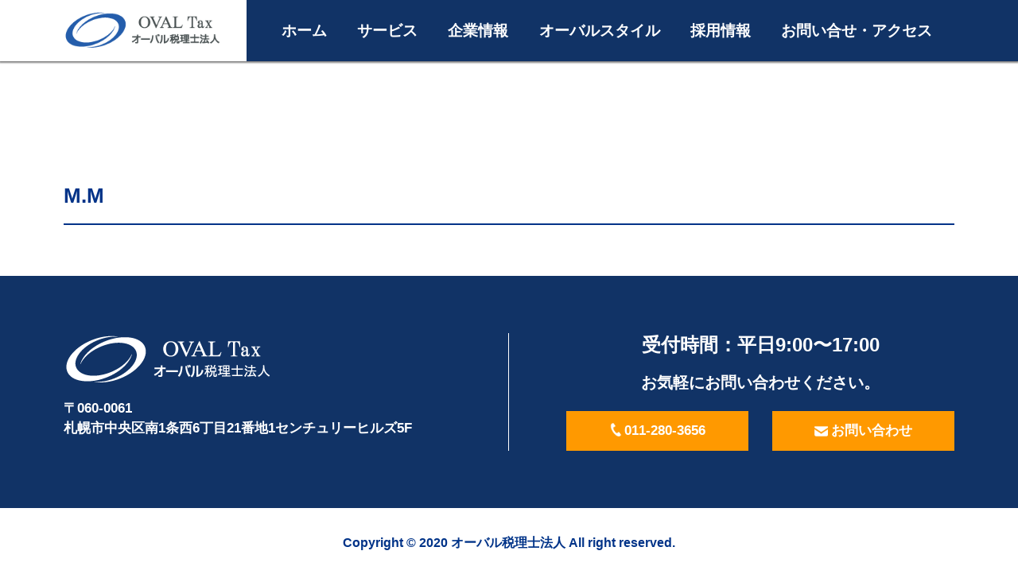

--- FILE ---
content_type: text/html; charset=UTF-8
request_url: https://oval-tax.com/2020/09/20/m-m/
body_size: 20838
content:
<!DOCTYPE html>
<html lang="ja">
<head prefix="og: http://ogp.me/ns# article: http://ogp.me/ns/article#">


<!-- Global site tag (gtag.js) - Google Analytics -->
<script async src="https://www.googletagmanager.com/gtag/js?id=UA-178729052-1"></script>
<script>
	window.dataLayer = window.dataLayer || [];
	function gtag(){dataLayer.push(arguments);}
	gtag('js', new Date());
	gtag('config', 'UA-178729052-1');
</script>


<meta http-equiv="Pragma" content="no-cache">
<meta http-equiv="Cache-Control" content="no-cache">
<meta charset="UTF-8">
<meta name="viewport" content="width=device-width, initial-scale=1.0">
<link rel="canonical" href="https://oval-tax.com/2020/09/20/m-m/">
<link rel="profile" href="https://oval-tax.com">


<title>M.M | オーバル税理士法人</title>

<meta http-equiv="X-UA-Compatible" content="IE=edge">
<meta name="format-detection" content="telephone=no">
<meta name="copyright" content="Copyright © 2020 オーバル税理士法人 All right reserved.">
<meta property="og:title" content="M.M | オーバル税理士法人">
<meta property="og:type" content="article">
<meta property="og:url" content="https://oval-tax.com/2020/09/20/m-m/">
<meta property="og:image" content="https://oval-tax.com/wp-content/uploads/2020/10/main01.jpg">
<meta property="og:site_name" content="オーバル税理士法人">
<meta property="og:description" content="">
<meta property="og:locale" content="ja">

<link rel="stylesheet" href="https://oval-tax.com/wp/wp-content/themes/oval-tax202010ver/style.css" type="text/css">
<link rel="stylesheet" href="https://oval-tax.com/wp/wp-content/themes/oval-tax202010ver/css/single.css" type="text/css">

<link rel="shortcut icon" href="https://oval-tax.com/wp/wp-content/themes/oval-tax202010ver/img/favicon.ico">
<link rel="icon" href="https://oval-tax.com/wp/wp-content/themes/oval-tax202010ver/img/favicon.ico">
<link rel="apple-touch-icon" type="image/png" href="https://oval-tax.com/wp/wp-content/themes/oval-tax202010ver/img/apple-touch-icon-180x180-precomposed.png">
<link rel="icon" type="image/png" href="https://oval-tax.com/wp/wp-content/themes/oval-tax202010ver/img/icon-192x192.png">

<meta name="keywords" content="札幌,オーバル税理士法人">
<meta name="description" content="札幌のオーバル税理士法人は、組織再編、M&amp;A、公益法人、相続コンサルティング・相続税申告、国際税務と幅広い税務・会計業務を、数多くの実績から培った知識と経験でお客様すべてのニーズにおこたえいたします。">
<meta name='robots' content='max-image-preview:large' />
<script type="text/javascript">
window._wpemojiSettings = {"baseUrl":"https:\/\/s.w.org\/images\/core\/emoji\/14.0.0\/72x72\/","ext":".png","svgUrl":"https:\/\/s.w.org\/images\/core\/emoji\/14.0.0\/svg\/","svgExt":".svg","source":{"concatemoji":"https:\/\/oval-tax.com\/wp\/wp-includes\/js\/wp-emoji-release.min.js?ver=6.2.8"}};
/*! This file is auto-generated */
!function(e,a,t){var n,r,o,i=a.createElement("canvas"),p=i.getContext&&i.getContext("2d");function s(e,t){p.clearRect(0,0,i.width,i.height),p.fillText(e,0,0);e=i.toDataURL();return p.clearRect(0,0,i.width,i.height),p.fillText(t,0,0),e===i.toDataURL()}function c(e){var t=a.createElement("script");t.src=e,t.defer=t.type="text/javascript",a.getElementsByTagName("head")[0].appendChild(t)}for(o=Array("flag","emoji"),t.supports={everything:!0,everythingExceptFlag:!0},r=0;r<o.length;r++)t.supports[o[r]]=function(e){if(p&&p.fillText)switch(p.textBaseline="top",p.font="600 32px Arial",e){case"flag":return s("\ud83c\udff3\ufe0f\u200d\u26a7\ufe0f","\ud83c\udff3\ufe0f\u200b\u26a7\ufe0f")?!1:!s("\ud83c\uddfa\ud83c\uddf3","\ud83c\uddfa\u200b\ud83c\uddf3")&&!s("\ud83c\udff4\udb40\udc67\udb40\udc62\udb40\udc65\udb40\udc6e\udb40\udc67\udb40\udc7f","\ud83c\udff4\u200b\udb40\udc67\u200b\udb40\udc62\u200b\udb40\udc65\u200b\udb40\udc6e\u200b\udb40\udc67\u200b\udb40\udc7f");case"emoji":return!s("\ud83e\udef1\ud83c\udffb\u200d\ud83e\udef2\ud83c\udfff","\ud83e\udef1\ud83c\udffb\u200b\ud83e\udef2\ud83c\udfff")}return!1}(o[r]),t.supports.everything=t.supports.everything&&t.supports[o[r]],"flag"!==o[r]&&(t.supports.everythingExceptFlag=t.supports.everythingExceptFlag&&t.supports[o[r]]);t.supports.everythingExceptFlag=t.supports.everythingExceptFlag&&!t.supports.flag,t.DOMReady=!1,t.readyCallback=function(){t.DOMReady=!0},t.supports.everything||(n=function(){t.readyCallback()},a.addEventListener?(a.addEventListener("DOMContentLoaded",n,!1),e.addEventListener("load",n,!1)):(e.attachEvent("onload",n),a.attachEvent("onreadystatechange",function(){"complete"===a.readyState&&t.readyCallback()})),(e=t.source||{}).concatemoji?c(e.concatemoji):e.wpemoji&&e.twemoji&&(c(e.twemoji),c(e.wpemoji)))}(window,document,window._wpemojiSettings);
</script>
<style type="text/css">
img.wp-smiley,
img.emoji {
	display: inline !important;
	border: none !important;
	box-shadow: none !important;
	height: 1em !important;
	width: 1em !important;
	margin: 0 0.07em !important;
	vertical-align: -0.1em !important;
	background: none !important;
	padding: 0 !important;
}
</style>
	<link rel='stylesheet' id='wp-block-library-css' href='https://oval-tax.com/wp/wp-includes/css/dist/block-library/style.min.css?ver=6.2.8' type='text/css' media='all' />
<link rel='stylesheet' id='classic-theme-styles-css' href='https://oval-tax.com/wp/wp-includes/css/classic-themes.min.css?ver=6.2.8' type='text/css' media='all' />
<style id='global-styles-inline-css' type='text/css'>
body{--wp--preset--color--black: #000000;--wp--preset--color--cyan-bluish-gray: #abb8c3;--wp--preset--color--white: #ffffff;--wp--preset--color--pale-pink: #f78da7;--wp--preset--color--vivid-red: #cf2e2e;--wp--preset--color--luminous-vivid-orange: #ff6900;--wp--preset--color--luminous-vivid-amber: #fcb900;--wp--preset--color--light-green-cyan: #7bdcb5;--wp--preset--color--vivid-green-cyan: #00d084;--wp--preset--color--pale-cyan-blue: #8ed1fc;--wp--preset--color--vivid-cyan-blue: #0693e3;--wp--preset--color--vivid-purple: #9b51e0;--wp--preset--gradient--vivid-cyan-blue-to-vivid-purple: linear-gradient(135deg,rgba(6,147,227,1) 0%,rgb(155,81,224) 100%);--wp--preset--gradient--light-green-cyan-to-vivid-green-cyan: linear-gradient(135deg,rgb(122,220,180) 0%,rgb(0,208,130) 100%);--wp--preset--gradient--luminous-vivid-amber-to-luminous-vivid-orange: linear-gradient(135deg,rgba(252,185,0,1) 0%,rgba(255,105,0,1) 100%);--wp--preset--gradient--luminous-vivid-orange-to-vivid-red: linear-gradient(135deg,rgba(255,105,0,1) 0%,rgb(207,46,46) 100%);--wp--preset--gradient--very-light-gray-to-cyan-bluish-gray: linear-gradient(135deg,rgb(238,238,238) 0%,rgb(169,184,195) 100%);--wp--preset--gradient--cool-to-warm-spectrum: linear-gradient(135deg,rgb(74,234,220) 0%,rgb(151,120,209) 20%,rgb(207,42,186) 40%,rgb(238,44,130) 60%,rgb(251,105,98) 80%,rgb(254,248,76) 100%);--wp--preset--gradient--blush-light-purple: linear-gradient(135deg,rgb(255,206,236) 0%,rgb(152,150,240) 100%);--wp--preset--gradient--blush-bordeaux: linear-gradient(135deg,rgb(254,205,165) 0%,rgb(254,45,45) 50%,rgb(107,0,62) 100%);--wp--preset--gradient--luminous-dusk: linear-gradient(135deg,rgb(255,203,112) 0%,rgb(199,81,192) 50%,rgb(65,88,208) 100%);--wp--preset--gradient--pale-ocean: linear-gradient(135deg,rgb(255,245,203) 0%,rgb(182,227,212) 50%,rgb(51,167,181) 100%);--wp--preset--gradient--electric-grass: linear-gradient(135deg,rgb(202,248,128) 0%,rgb(113,206,126) 100%);--wp--preset--gradient--midnight: linear-gradient(135deg,rgb(2,3,129) 0%,rgb(40,116,252) 100%);--wp--preset--duotone--dark-grayscale: url('#wp-duotone-dark-grayscale');--wp--preset--duotone--grayscale: url('#wp-duotone-grayscale');--wp--preset--duotone--purple-yellow: url('#wp-duotone-purple-yellow');--wp--preset--duotone--blue-red: url('#wp-duotone-blue-red');--wp--preset--duotone--midnight: url('#wp-duotone-midnight');--wp--preset--duotone--magenta-yellow: url('#wp-duotone-magenta-yellow');--wp--preset--duotone--purple-green: url('#wp-duotone-purple-green');--wp--preset--duotone--blue-orange: url('#wp-duotone-blue-orange');--wp--preset--font-size--small: 13px;--wp--preset--font-size--medium: 20px;--wp--preset--font-size--large: 36px;--wp--preset--font-size--x-large: 42px;--wp--preset--spacing--20: 0.44rem;--wp--preset--spacing--30: 0.67rem;--wp--preset--spacing--40: 1rem;--wp--preset--spacing--50: 1.5rem;--wp--preset--spacing--60: 2.25rem;--wp--preset--spacing--70: 3.38rem;--wp--preset--spacing--80: 5.06rem;--wp--preset--shadow--natural: 6px 6px 9px rgba(0, 0, 0, 0.2);--wp--preset--shadow--deep: 12px 12px 50px rgba(0, 0, 0, 0.4);--wp--preset--shadow--sharp: 6px 6px 0px rgba(0, 0, 0, 0.2);--wp--preset--shadow--outlined: 6px 6px 0px -3px rgba(255, 255, 255, 1), 6px 6px rgba(0, 0, 0, 1);--wp--preset--shadow--crisp: 6px 6px 0px rgba(0, 0, 0, 1);}:where(.is-layout-flex){gap: 0.5em;}body .is-layout-flow > .alignleft{float: left;margin-inline-start: 0;margin-inline-end: 2em;}body .is-layout-flow > .alignright{float: right;margin-inline-start: 2em;margin-inline-end: 0;}body .is-layout-flow > .aligncenter{margin-left: auto !important;margin-right: auto !important;}body .is-layout-constrained > .alignleft{float: left;margin-inline-start: 0;margin-inline-end: 2em;}body .is-layout-constrained > .alignright{float: right;margin-inline-start: 2em;margin-inline-end: 0;}body .is-layout-constrained > .aligncenter{margin-left: auto !important;margin-right: auto !important;}body .is-layout-constrained > :where(:not(.alignleft):not(.alignright):not(.alignfull)){max-width: var(--wp--style--global--content-size);margin-left: auto !important;margin-right: auto !important;}body .is-layout-constrained > .alignwide{max-width: var(--wp--style--global--wide-size);}body .is-layout-flex{display: flex;}body .is-layout-flex{flex-wrap: wrap;align-items: center;}body .is-layout-flex > *{margin: 0;}:where(.wp-block-columns.is-layout-flex){gap: 2em;}.has-black-color{color: var(--wp--preset--color--black) !important;}.has-cyan-bluish-gray-color{color: var(--wp--preset--color--cyan-bluish-gray) !important;}.has-white-color{color: var(--wp--preset--color--white) !important;}.has-pale-pink-color{color: var(--wp--preset--color--pale-pink) !important;}.has-vivid-red-color{color: var(--wp--preset--color--vivid-red) !important;}.has-luminous-vivid-orange-color{color: var(--wp--preset--color--luminous-vivid-orange) !important;}.has-luminous-vivid-amber-color{color: var(--wp--preset--color--luminous-vivid-amber) !important;}.has-light-green-cyan-color{color: var(--wp--preset--color--light-green-cyan) !important;}.has-vivid-green-cyan-color{color: var(--wp--preset--color--vivid-green-cyan) !important;}.has-pale-cyan-blue-color{color: var(--wp--preset--color--pale-cyan-blue) !important;}.has-vivid-cyan-blue-color{color: var(--wp--preset--color--vivid-cyan-blue) !important;}.has-vivid-purple-color{color: var(--wp--preset--color--vivid-purple) !important;}.has-black-background-color{background-color: var(--wp--preset--color--black) !important;}.has-cyan-bluish-gray-background-color{background-color: var(--wp--preset--color--cyan-bluish-gray) !important;}.has-white-background-color{background-color: var(--wp--preset--color--white) !important;}.has-pale-pink-background-color{background-color: var(--wp--preset--color--pale-pink) !important;}.has-vivid-red-background-color{background-color: var(--wp--preset--color--vivid-red) !important;}.has-luminous-vivid-orange-background-color{background-color: var(--wp--preset--color--luminous-vivid-orange) !important;}.has-luminous-vivid-amber-background-color{background-color: var(--wp--preset--color--luminous-vivid-amber) !important;}.has-light-green-cyan-background-color{background-color: var(--wp--preset--color--light-green-cyan) !important;}.has-vivid-green-cyan-background-color{background-color: var(--wp--preset--color--vivid-green-cyan) !important;}.has-pale-cyan-blue-background-color{background-color: var(--wp--preset--color--pale-cyan-blue) !important;}.has-vivid-cyan-blue-background-color{background-color: var(--wp--preset--color--vivid-cyan-blue) !important;}.has-vivid-purple-background-color{background-color: var(--wp--preset--color--vivid-purple) !important;}.has-black-border-color{border-color: var(--wp--preset--color--black) !important;}.has-cyan-bluish-gray-border-color{border-color: var(--wp--preset--color--cyan-bluish-gray) !important;}.has-white-border-color{border-color: var(--wp--preset--color--white) !important;}.has-pale-pink-border-color{border-color: var(--wp--preset--color--pale-pink) !important;}.has-vivid-red-border-color{border-color: var(--wp--preset--color--vivid-red) !important;}.has-luminous-vivid-orange-border-color{border-color: var(--wp--preset--color--luminous-vivid-orange) !important;}.has-luminous-vivid-amber-border-color{border-color: var(--wp--preset--color--luminous-vivid-amber) !important;}.has-light-green-cyan-border-color{border-color: var(--wp--preset--color--light-green-cyan) !important;}.has-vivid-green-cyan-border-color{border-color: var(--wp--preset--color--vivid-green-cyan) !important;}.has-pale-cyan-blue-border-color{border-color: var(--wp--preset--color--pale-cyan-blue) !important;}.has-vivid-cyan-blue-border-color{border-color: var(--wp--preset--color--vivid-cyan-blue) !important;}.has-vivid-purple-border-color{border-color: var(--wp--preset--color--vivid-purple) !important;}.has-vivid-cyan-blue-to-vivid-purple-gradient-background{background: var(--wp--preset--gradient--vivid-cyan-blue-to-vivid-purple) !important;}.has-light-green-cyan-to-vivid-green-cyan-gradient-background{background: var(--wp--preset--gradient--light-green-cyan-to-vivid-green-cyan) !important;}.has-luminous-vivid-amber-to-luminous-vivid-orange-gradient-background{background: var(--wp--preset--gradient--luminous-vivid-amber-to-luminous-vivid-orange) !important;}.has-luminous-vivid-orange-to-vivid-red-gradient-background{background: var(--wp--preset--gradient--luminous-vivid-orange-to-vivid-red) !important;}.has-very-light-gray-to-cyan-bluish-gray-gradient-background{background: var(--wp--preset--gradient--very-light-gray-to-cyan-bluish-gray) !important;}.has-cool-to-warm-spectrum-gradient-background{background: var(--wp--preset--gradient--cool-to-warm-spectrum) !important;}.has-blush-light-purple-gradient-background{background: var(--wp--preset--gradient--blush-light-purple) !important;}.has-blush-bordeaux-gradient-background{background: var(--wp--preset--gradient--blush-bordeaux) !important;}.has-luminous-dusk-gradient-background{background: var(--wp--preset--gradient--luminous-dusk) !important;}.has-pale-ocean-gradient-background{background: var(--wp--preset--gradient--pale-ocean) !important;}.has-electric-grass-gradient-background{background: var(--wp--preset--gradient--electric-grass) !important;}.has-midnight-gradient-background{background: var(--wp--preset--gradient--midnight) !important;}.has-small-font-size{font-size: var(--wp--preset--font-size--small) !important;}.has-medium-font-size{font-size: var(--wp--preset--font-size--medium) !important;}.has-large-font-size{font-size: var(--wp--preset--font-size--large) !important;}.has-x-large-font-size{font-size: var(--wp--preset--font-size--x-large) !important;}
.wp-block-navigation a:where(:not(.wp-element-button)){color: inherit;}
:where(.wp-block-columns.is-layout-flex){gap: 2em;}
.wp-block-pullquote{font-size: 1.5em;line-height: 1.6;}
</style>
<link rel='stylesheet' id='contact-form-7-css' href='https://oval-tax.com/wp/wp-content/plugins/contact-form-7/includes/css/styles.css?ver=5.2.2' type='text/css' media='all' />
<link rel='stylesheet' id='contact-form-7-confirm-css' href='https://oval-tax.com/wp/wp-content/plugins/contact-form-7-add-confirm/includes/css/styles.css?ver=5.1' type='text/css' media='all' />
<script type='text/javascript' src='https://oval-tax.com/wp/wp-includes/js/jquery/jquery.min.js?ver=3.6.4' id='jquery-core-js'></script>
<script type='text/javascript' src='https://oval-tax.com/wp/wp-includes/js/jquery/jquery-migrate.min.js?ver=3.4.0' id='jquery-migrate-js'></script>
<link rel="https://api.w.org/" href="https://oval-tax.com/wp-json/" /><link rel="alternate" type="application/json" href="https://oval-tax.com/wp-json/wp/v2/posts/315" /><link rel="EditURI" type="application/rsd+xml" title="RSD" href="https://oval-tax.com/wp/xmlrpc.php?rsd" />
<link rel="wlwmanifest" type="application/wlwmanifest+xml" href="https://oval-tax.com/wp/wp-includes/wlwmanifest.xml" />
<meta name="generator" content="WordPress 6.2.8" />
<link rel="canonical" href="https://oval-tax.com/2020/09/20/m-m/" />
<link rel='shortlink' href='https://oval-tax.com/?p=315' />
<link rel="alternate" type="application/json+oembed" href="https://oval-tax.com/wp-json/oembed/1.0/embed?url=https%3A%2F%2Foval-tax.com%2F2020%2F09%2F20%2Fm-m%2F" />
<link rel="alternate" type="text/xml+oembed" href="https://oval-tax.com/wp-json/oembed/1.0/embed?url=https%3A%2F%2Foval-tax.com%2F2020%2F09%2F20%2Fm-m%2F&#038;format=xml" />


</head>
<body>

<header>
	<div class="inner">
		<div class="logo"><a href="https://oval-tax.com"><img src="/wp/wp-content/uploads/2020/10/oval-tax.png" alt="オーバル税理士法人"></a></div>
		<nav>
			<input id="hmbCheck" type="checkbox" class="hmbInput">
			<label id="hmbBg" for="hmbCheck"></label>
			<ul id="hmbCont">
				<li class="page_item page-item-2"><a href="https://oval-tax.com/">ホーム</a></li>
<li class="page_item page-item-111"><a href="https://oval-tax.com/service/">サービス</a></li>
<li class="page_item page-item-3"><a href="https://oval-tax.com/info/">企業情報</a></li>
<li class="page_item page-item-114"><a href="https://oval-tax.com/style/">オーバルスタイル</a></li>
<li class="page_item page-item-116 page_item_has_children"><a href="https://oval-tax.com/recruit/">採用情報</a>
<ul class='children'>
	<li class="page_item page-item-218"><a href="https://oval-tax.com/recruit/tax-assistant-regular/">税理士補助業務</a></li>
	<li class="page_item page-item-240"><a href="https://oval-tax.com/recruit/tax-assistant-contract/">税理士補助業務、経理事務</a></li>
	<li class="page_item page-item-252"><a href="https://oval-tax.com/recruit/payroll-contract/">給与計算・経理事務</a></li>
	<li class="page_item page-item-254"><a href="https://oval-tax.com/recruit/payroll-part/">給与計算・データ入力</a></li>
</ul>
</li>
<li class="page_item page-item-183"><a href="https://oval-tax.com/contact/">お問い合せ・アクセス</a></li>
			</ul>
			<label id="menuBtn" for="hmbCheck"></label>
		</nav>
	</div>
</header>

<!--ID:315 / M.M-->

<!--single-->

<main class="inner">

<h3>M.M</h3>


</main>

<!--ID:315 / M.M-->


<footer>
	<div class="inner">
		<div>
			<h5><a href="https://oval-tax.com"><img src="/wp/wp-content/uploads/2020/10/oval-tax-w.png" alt="オーバル税理士法人"></a></h5>
			<address>
				〒060-0061<br>
				札幌市中央区南1条西6丁目21番地1<br class="sp">センチュリーヒルズ5F
			</address>
		</div>
		<div>
			<p><strong>受付時間：平日9:00〜17:00</strong></p>
			<p>お気軽にお問い合わせください。</p>
			<ul>
				<li><a class="telBtn" href="tel:0112803656">011-280-3656</a></li>
				<li><a class="mailBtn" href="https://oval-tax.com/contact/">お問い合わせ</a></li>
			</ul>
		</div>
	</div>
</footer>
<div class="copyright inner">Copyright &copy; 2020 オーバル税理士法人 All right reserved.</div>




<script type='text/javascript' id='contact-form-7-js-extra'>
/* <![CDATA[ */
var wpcf7 = {"apiSettings":{"root":"https:\/\/oval-tax.com\/wp-json\/contact-form-7\/v1","namespace":"contact-form-7\/v1"}};
/* ]]> */
</script>
<script type='text/javascript' src='https://oval-tax.com/wp/wp-content/plugins/contact-form-7/includes/js/scripts.js?ver=5.2.2' id='contact-form-7-js'></script>
<script type='text/javascript' src='https://oval-tax.com/wp/wp-includes/js/jquery/jquery.form.min.js?ver=4.3.0' id='jquery-form-js'></script>
<script type='text/javascript' src='https://oval-tax.com/wp/wp-content/plugins/contact-form-7-add-confirm/includes/js/scripts.js?ver=5.1' id='contact-form-7-confirm-js'></script>

<script>
// コンテンツ幅に合わせてMV位置を調整
var headerHeight = jQuery('header').height();
jQuery('body').css('padding-top', headerHeight);
jQuery(window).resize(function(){
	headerHeight = jQuery('header').height();
	jQuery('body').css('padding-top', headerHeight);
});

// ページ内リンクスムーズスクロール
var urlHash = location.hash;
if(urlHash) {
	jQuery('body,html').stop().scrollTop(0);
		jQuery(window).on('load', function(){
		var speed = 10;
		var href= jQuery(this).attr('href');
		var target = jQuery(urlHash);
		var position = target.offset().top - headerHeight;
		jQuery('body,html').animate({scrollTop:position}, speed, 'swing');
	});
}
</script>

</body>
</html>


--- FILE ---
content_type: text/css
request_url: https://oval-tax.com/wp/wp-content/themes/oval-tax202010ver/style.css
body_size: 3433
content:
/*
Theme Name: oval-tax202010ver
Theme URL: http://oval-tax.com
Description: oval-tax.com
Author: oval-tax.com
Version: 1
Tags:
License: oval-tax.com
License URI: http://oval-tax.com
*/

/*--------------------------------------------*/
body,input,textarea, .mv2 p {
	font-family:"游ゴシック","Yu Gothic","游ゴシック体","YuGothic","メイリオ", meiryo,Osaka,"ヒラギノ角ゴ Pro W3","ＭＳ Ｐゴシック",sans-serif;
}
* { box-sizing:border-box; }
body {
	margin:0px;
	padding:0px;
	font-size:100%;
	line-height:1em;
	color:#333;
}

h1 { font-size:200%; }
h2 { font-size:187.5%; }
h3 { font-size:160%; }
h4 { font-size:140%; }
h5 { font-size:120%; }
h6 { font-size:110%; }
h1,h2,h3,h4,h5,h6,div,dl,dt,dd,p,a,table,tr,td,address,img,
header ul, footer ul{
	margin:0px;
	padding:0px;
	line-height:1.5em;
	text-align:left;
	font-style:normal;
}
ul,ol,dl,p { margin:2em 0; }
ul,ol { padding:0 0 0 1.5em; } li { line-height:1.3em; margin:.5em 0; }
dl    { padding:0 0 0  .5em; } dt { font-weight:bold; font-size:110%; }
header li, footer li { margin:0; line-height:1em; list-style:none outside; }
i,em { font-style:normal; } u { text-decoration:none; } sup,sub { font-size:60%; }
/*************/
#clear, .clear { clear:both; }
.c { margin-left:auto; margin-right:auto; text-align:center; }
.l { float:left; }
.r { float:right; }

/* table */
table { width:100%; margin:.5em 0; border-collapse:collapse; border-spacing:0; }
th,td { border-top:1px solid #DDD; padding:1em 0; }
tr:first-child th, tr:first-child td { border-top:0; }
th { white-space:nowrap; }

/* * */
.aster, .aster ul, .aster ol { list-style:none; padding:0 0 0 .3em; }
.aster li:before { content:"※"; margin:0 .4em 0 0; }
.aster li { padding-left:1.4em; text-indent:-1.4em; font-size:90%; }

::-webkit-input-placeholder { color:#CCC; }/*Edge*/
:-ms-input-placeholder      { color:#CCC; }/*IE*/
::placeholder               { color:#CCC; }

input:-webkit-autofill {
    -webkit-box-shadow: 0 0 0px 1000px #fff inset;
}

/* -------------------------------------------- */
a:hover { opacity:.50; text-decoration:none; }
/* --------------------------------------------*/


.mailBtn, .telBtn,
header a, footer a { text-decoration:none; display:inline-block; }
h1,h2,h3,h4,h5,h6 { margin:0 0 1em; padding:0 0 .6em; border-bottom:2px solid #038; color:#038; }

/* inner */
.inner { display:block; clear:both; width:1120px; margin-left:auto; margin-right:auto; padding:0; position:relative; }

/* flexBox */
.flexBox  { display:flex; justify-content:space-between; list-style:none; flex-wrap:wrap; }
.flexBox2 { display:flex; justify-content:space-between; list-style:none; }
ul.flexBox, ul.flexBox2 { padding:0; }

/* btn */
.mailBtn,
.telBtn { display:block; padding:.7em 0; background:#F90; text-align:center; font-size:120%; color:#FFF; }

.telBtn:before,
.mailBtn:before { content:""; display:inline-block; width:1em; height:1em; background:no-repeat left bottom; background-size:contain; }
.telBtn:before  { background-image:url(/wp/wp-content/themes/oval-tax202010ver/img/icon_tel.png);  margin:0 .1em -.1em 0; }
.mailBtn:before { background-image:url(/wp/wp-content/themes/oval-tax202010ver/img/icon_mail.png); margin:0 .2em -.2em 0; }


/*------------------------------------------------------------*/
#hmbCheck,#menuBtn { display:none; }
.sp { display:none; }

#hmbCont ul { display:none; }

@media (max-width: 1200px){
	.inner { width: 100%; padding-left: 20px; padding-right: 20px; }
}
@media (max-width: 1030px){
	.sp { display:inline-block; }
	.pc { display:none; }
	.br_sp { display:none; }

	/* inner */
	.inner { width:100%; }

	/* hmbMenu */
	#menuBtn  {
		display:block; width:40px; height:40px; margin:0;
		background:url(/wp/wp-content/themes/oval-tax202010ver/img/menu_btn.svg) #038 no-repeat center; background-size:20px 20px;
		border-radius:5px;
		cursor:pointer;
	}
	#hmbBg {
		display:none; width:100%; height:100vh;
		position:fixed; top:0; left:0; z-index:900;
		background:#000;
		transition:.3s ease-in-out;
		opacity:0;
		cursor:pointer;
	}
	#hmbCont {
		display:block; width:90%; max-width:70%; height:100%; padding:1em 0;
		position:fixed; top:0; left:0; z-index:901;
		background:#FFF;
		transition:.3s ease-in-out; transform:translateX(-105%);
		overflow:auto;
	}
	#hmbCont li                  { width:auto; margin:0; padding:0; border-bottom:1px solid #CCC; }
	#hmbCont li:first-child      { border-top:1px solid #CCC; }
	#hmbCont li:hover a          { background:#EEE; }
	#hmbCont a                   { display:block; padding:.4em; color:#038; }
	#hmbCheck:checked ~ #hmbBg   { display:block; opacity:.5; }
	#hmbCheck:checked ~ #hmbCont { transform:translateX(0%); box-shadow:6px 0 25px rgba(0,0,0,.15); }

	#hmbCont ul                  { display:block; width: 100%; padding:0; }
	#hmbCont ul li               { border-bottom-style:dashed; }
	#hmbCont ul li:first-child   { border-top-style:dashed; }
	#hmbCont ul li:last-child    { border-bottom:0; }
	#hmbCont ul li a             { padding:.8em 0 .8em 1em; font-size:85%; }
}



/* ********************
	header
******************** */

header        { position:fixed; top: 0; width:100%; background:#FFF; box-shadow:0 1px 2px 1px rgba(0,0,0,.5); z-index:100; }
header:before { position:absolute; content:""; display:block; width:50%; height:100%; top:0; right:0; background:#136; }

header .inner { display:flex; justify-content:space-between; align-items:center; padding: 0; }
header *      { line-height:1em; }

header .logo     { margin:0; padding:0 30px 0 0; border:0; }
header .logo img { width:200px; }

header nav    { width:100%; background:#136; }
header nav ul { display:flex; flex-wrap: wrap; justify-content:center; padding:10px 0 10px 1em; }
header nav li { display: flex; align-items: center; }
header nav a  { padding: 1em; color:#FFF; font-weight: bold; font-size: 1.2em; line-height:1; }
header nav a:hover { color: #136; opacity: 1; background-color: #FFF; }

/*------------------------------------------------------------*/
@media (max-width: 1200px){
	header .logo { padding: 0 1em; }
}
@media (max-width: 1030px){
	header .inner { padding: 0 20px; }
	header:before { display:none; }
	header h1     { padding-right:0; }
	header .logo  { padding: 0; }
	header .logo img { width:160px; margin:10px 0 5px; }
	header nav    { width:auto; background:none; }
	header nav ul { display:block; }
	header nav li { flex-direction: column; }
	header nav a  { width: 100%; }
	header nav li a:before { display: none; }
}



/* ********************
	mv
******************** */

.mv,
.title      { position:relative; display:table; width:100%; min-width:1120px; }
.mv > *,
.title > *  { display:table-cell; vertical-align:middle; text-align:center; }

.mv         { height: 250px; background:center center / cover; }
.mv > *     { padding-right: 20px; padding-left: 20px; background:rgba(10,50,100,.5); color:#FFF; border:0; }
.mv h1      { padding-bottom: 0; }

.mv2        { width:100%; min-width:1120px; background:center center / cover; }
.mv2 > *    { padding:60px 0 40px; background:rgba(255,255,255,.8); }
.mv2 > * *  { margin:10px 0; padding:0; border:0; text-align:center; color:#000; }
.mv2 .title { margin-bottom:.5em; }

/*------------------------------------------------------------*/
@media (max-width: 1200px){
	.inner { width: 100%; }
	.mv2,
	.mv { min-width: 100%; }
}
@media (max-width: 768px){
	.mv, .mv2, .title { min-width:100%; }
	.mv > * { padding-top:57px; }
	.mv h1 { padding: 0; }
}



/* ********************
	main
******************** */

main { margin:0 0 4em; }
main img { width:100%; }


/* title */
.title        { height:190px; padding:0; margin-bottom:-36px; background:#136; }
.title *      { border:0; padding:0 20px; margin:.5em auto; text-align:center; color:#FFF; }
.title .inner { display:block; padding:2.5em 0; }
.title .inner > * { margin:1em 0; }
.title span   { font-size:30px; }
.title p      { font-size:120%; text-align: left; }

.title + .inner { margin:100px auto 40px; }

.title:after {
	content:""; width:0; height:0; position:absolute; left:calc(50% - 36px); bottom:-24px;
	border-top    : 24px solid #136;
	border-left   : 36px solid transparent;
	border-right  : 36px solid transparent;
}
.title.top:after{
	top:-24px;
	border-top    : none;
	border-bottom : 24px solid #136;
}

.title.w   { background:#FFF; border:solid #CCC; border-width:1px 0; }
.title.w * { color:#038; }

.title.w:after  { border-top-color:#CCC; }
.title.w:before {
	content:""; width:0; height:0; position:absolute; left:calc(50% - 36px); bottom:-23px;
	border-top    : 24px solid #FFF;
	border-left   : 36px solid transparent;
	border-right  : 36px solid transparent;
	z-index:90;
}
.title.top.w:after  { border-bottom-color:#CCC; }
.title.top.w:before {
	top:-23px;
	border-top    : none;
	border-bottom : 24px solid #FFF;
}

.title.bdrNon { border:0; }
.title.w.bdrNon:after { border:0; }

/*------------------------------------------------------------*/
@media (max-width: 1200px){
	.title { min-width: 100%; }
}
@media (max-width: 768px){
	.title p { text-align:left; }
}


/* column */
.column2 { position:relative; background:#136; padding:5em 0; }
.column2:after {
	content:""; width:0; height:0; position:absolute; left:calc(50% - 36px); top:-24px;
	border-left   : 36px solid transparent;
	border-right  : 36px solid transparent;
	border-bottom : 24px solid #136;
}
.column2 *      { margin:0; padding:0; color:#FFF; }
.column2 ul     { display:flex; width:1120px; padding:0 20px; margin:0 auto; position:relative; list-style:none; }
.column2 li     { display:flex; align-items:center; width:50%; }
.column2 li:first-child { padding:0 5em 0 0; border-right:1px solid #FFF; }
.column2 li:last-child  { padding:0 0 0 5em; }
.column2 p:first-child  { width:60%; margin:0 3.5em 0 0; }
.column2 img    { display:block; width:100%; }
.column2 strong { display:block; font-size:150%; }
.column2 small  { display:block; font-size:60%; font-weight:normal; margin:0 0 .5em; }

/* 404 notPage */
.notPage p { text-align:center; margin-top:4em; padding:0 20px; }
.notPage .btn { font-weight: bold; }

/* btn */
.btn {
	display:block; width:260px; margin:auto; border:1px solid #136;
	text-align:center; color:#136; text-decoration:none; line-height:3em;
}
.btn:hover {
	color:#fff; background-color: #136;
}



/* telBox */
.telBox *       { margin:0; }
.telBox ul      { display:flex; width:1120px; margin:0 auto; padding:4em 0; list-style:none; }
.telBox li      { width:50%; padding:0 5em; }
.telBox li:first-child { border-right:1px solid #CCC; }
.telBox p       { margin:0 0 .8em; font-size:110%; font-weight:bold; text-align:center; }
.telBox strong  { font-size:130%; }
.telBox .telBtn { font-size:180%; }

/*------------------------------------------------------------*/
@media (max-width: 768px){
}



/* ********************
	footer
******************** */

footer   { padding:5em 0; background:#136; font-weight: bold; font-size:90%; }
footer * { color:#FFF; }

footer .inner                   { display:flex; }
footer .inner > div             { width:50%; }
footer .inner > div:first-child { padding:0 0 0 0; border-right:1px solid #FFF; }
footer .inner > div:last-child  { padding:0 0 0 5em; }

footer h5      { margin:0; border:none; }
footer address { font-size:120%; }

footer p       { margin:0 0 .8em; font-size:20px; text-align:center; }
footer strong  { font-size:1.2em; }
footer ul      { display:flex; justify-content:space-between; margin:1.5em 0 0; }
footer li      { width:47%; }

/* copyright */
.copyright { padding:2em 0; font-weight:bold; text-align:center; color:#038; }

/*------------------------------------------------------------*/
@media (max-width: 768px){
	footer .inner       { display:block; }
	footer .inner > div { width:100%; }
	footer .inner > div:first-child,
	footer .inner > div:last-child  { padding:0; border:0; }

	.column2 ul { width:100%; flex-wrap:wrap; }
	.column2 li { display:block; width:100%; }
	.column2 li:last-child { padding:0; }
	.column2 li:first-child {
		border-right:none; border-bottom:1px solid #FFF;
		padding:0 0 40px 0; margin-bottom:40px;
	}
	.column2 p:first-child { width:100%; margin:0 0 20px 0; }
	.column2 strong { text-align:center; }

	footer .inner > div:first-child { margin-bottom:3em; }
	footer .inner h5,
	footer .inner address { text-align:center; }

	.copyright { font-size:75%; }
}
@media (max-width: 320px){
	footer ul { flex-direction: column; }
	footer li { width: 100%; }
	footer li + li { margin-top: 10px; }
}



/* --------------------------------------------*/

/* clearfix */
.clearfix:after { content:"."; display:block; height:0; clear:both; visibility:hidden; }
.clearfix { display:inline-block; }
/* ¥*/
* html .clearfix { height:1%; }
.clearfix { display:block; }
/* */
.clearfix:after { content:""; }

/* --------------------------------------------*/

/* info-not 工事中 */
.info-not {
	padding:200px 15px;
	border:1px solid #CCC; border-radius:15px;
	background:#EEE;
	text-align:center; letter-spacing:.2em;
}

/*------------------------------------------------------------*/
@media (max-width: 768px){
}


/* table */
@media (max-width: 768px){
	tr:first-child td { border-top: 1px dashed #DDD; }

	.inner table {}
	.inner tr    { display: flex; flex-direction: column; width: 100%; }
	.inner td    { border-top: 1px dashed #DDD; }
}

--- FILE ---
content_type: text/css
request_url: https://oval-tax.com/wp/wp-content/themes/oval-tax202010ver/css/single.css
body_size: 23
content:
@charset "UTF-8";

/* single */

main.inner { padding-top:150px; }


/* レスポ */
@media (max-width: 768px){
	main.inner { padding-top:120px; }
}
